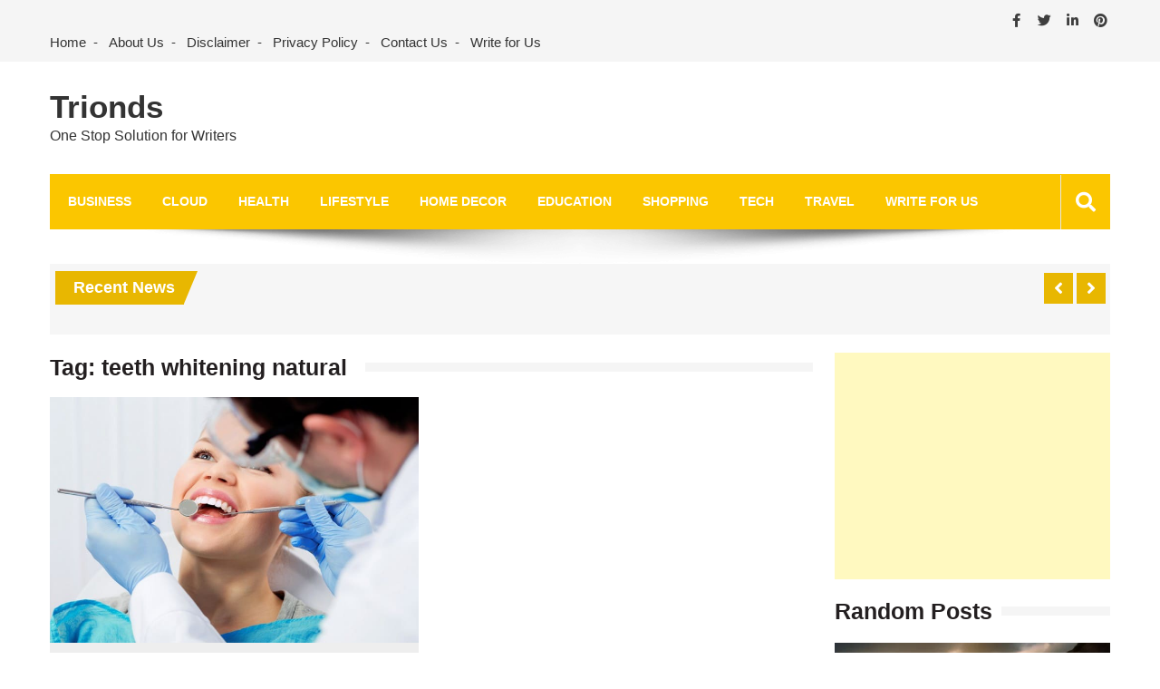

--- FILE ---
content_type: text/html; charset=UTF-8
request_url: https://www.trionds.com/tag/teeth-whitening-natural/
body_size: 14523
content:
<!doctype html>
<html lang="en-US" itemscope="itemscope" itemtype="http://schema.org/WebPage">
<head>
	<meta charset="UTF-8">
	<meta name="viewport" content="width=device-width, initial-scale=1">
	<link rel="profile" href="http://gmpg.org/xfn/11">

	<meta name='robots' content='index, follow, max-image-preview:large, max-snippet:-1, max-video-preview:-1' />

	<!-- This site is optimized with the Yoast SEO plugin v22.6 - https://yoast.com/wordpress/plugins/seo/ -->
	<title>teeth whitening natural Archives - Trionds</title>
	<link rel="canonical" href="https://www.trionds.com/tag/teeth-whitening-natural/" />
	<meta property="og:locale" content="en_US" />
	<meta property="og:type" content="article" />
	<meta property="og:title" content="teeth whitening natural Archives - Trionds" />
	<meta property="og:url" content="https://www.trionds.com/tag/teeth-whitening-natural/" />
	<meta property="og:site_name" content="Trionds" />
	<meta name="twitter:card" content="summary_large_image" />
	<meta name="twitter:site" content="@sharmapk752" />
	<script type="application/ld+json" class="yoast-schema-graph">{"@context":"https://schema.org","@graph":[{"@type":"CollectionPage","@id":"https://www.trionds.com/tag/teeth-whitening-natural/","url":"https://www.trionds.com/tag/teeth-whitening-natural/","name":"teeth whitening natural Archives - Trionds","isPartOf":{"@id":"https://www.trionds.com/#website"},"primaryImageOfPage":{"@id":"https://www.trionds.com/tag/teeth-whitening-natural/#primaryimage"},"image":{"@id":"https://www.trionds.com/tag/teeth-whitening-natural/#primaryimage"},"thumbnailUrl":"https://www.trionds.com/wp-content/uploads/2017/11/denture_clinic-min.jpg","breadcrumb":{"@id":"https://www.trionds.com/tag/teeth-whitening-natural/#breadcrumb"},"inLanguage":"en-US"},{"@type":"ImageObject","inLanguage":"en-US","@id":"https://www.trionds.com/tag/teeth-whitening-natural/#primaryimage","url":"https://www.trionds.com/wp-content/uploads/2017/11/denture_clinic-min.jpg","contentUrl":"https://www.trionds.com/wp-content/uploads/2017/11/denture_clinic-min.jpg","width":750,"height":500,"caption":"denture clinic"},{"@type":"BreadcrumbList","@id":"https://www.trionds.com/tag/teeth-whitening-natural/#breadcrumb","itemListElement":[{"@type":"ListItem","position":1,"name":"Home","item":"https://www.trionds.com/"},{"@type":"ListItem","position":2,"name":"teeth whitening natural"}]},{"@type":"WebSite","@id":"https://www.trionds.com/#website","url":"https://www.trionds.com/","name":"Trionds","description":"One Stop Solution for Writers","publisher":{"@id":"https://www.trionds.com/#organization"},"potentialAction":[{"@type":"SearchAction","target":{"@type":"EntryPoint","urlTemplate":"https://www.trionds.com/?s={search_term_string}"},"query-input":"required name=search_term_string"}],"inLanguage":"en-US"},{"@type":"Organization","@id":"https://www.trionds.com/#organization","name":"Trionds","url":"https://www.trionds.com/","logo":{"@type":"ImageObject","inLanguage":"en-US","@id":"https://www.trionds.com/#/schema/logo/image/","url":"https://www.trionds.com/wp-content/uploads/2019/05/logo.jpg","contentUrl":"https://www.trionds.com/wp-content/uploads/2019/05/logo.jpg","width":240,"height":240,"caption":"Trionds"},"image":{"@id":"https://www.trionds.com/#/schema/logo/image/"},"sameAs":["https://www.facebook.com/Trionds/","https://x.com/sharmapk752"]}]}</script>
	<!-- / Yoast SEO plugin. -->


<link rel='dns-prefetch' href='//static.addtoany.com' />
<link rel='dns-prefetch' href='//fonts.googleapis.com' />
<link rel="alternate" type="application/rss+xml" title="Trionds &raquo; Feed" href="https://www.trionds.com/feed/" />
<link rel="alternate" type="application/rss+xml" title="Trionds &raquo; Comments Feed" href="https://www.trionds.com/comments/feed/" />
<link rel="alternate" type="application/rss+xml" title="Trionds &raquo; teeth whitening natural Tag Feed" href="https://www.trionds.com/tag/teeth-whitening-natural/feed/" />
<script type="text/javascript">
window._wpemojiSettings = {"baseUrl":"https:\/\/s.w.org\/images\/core\/emoji\/14.0.0\/72x72\/","ext":".png","svgUrl":"https:\/\/s.w.org\/images\/core\/emoji\/14.0.0\/svg\/","svgExt":".svg","source":{"concatemoji":"https:\/\/www.trionds.com\/wp-includes\/js\/wp-emoji-release.min.js?ver=6.3.7"}};
/*! This file is auto-generated */
!function(i,n){var o,s,e;function c(e){try{var t={supportTests:e,timestamp:(new Date).valueOf()};sessionStorage.setItem(o,JSON.stringify(t))}catch(e){}}function p(e,t,n){e.clearRect(0,0,e.canvas.width,e.canvas.height),e.fillText(t,0,0);var t=new Uint32Array(e.getImageData(0,0,e.canvas.width,e.canvas.height).data),r=(e.clearRect(0,0,e.canvas.width,e.canvas.height),e.fillText(n,0,0),new Uint32Array(e.getImageData(0,0,e.canvas.width,e.canvas.height).data));return t.every(function(e,t){return e===r[t]})}function u(e,t,n){switch(t){case"flag":return n(e,"\ud83c\udff3\ufe0f\u200d\u26a7\ufe0f","\ud83c\udff3\ufe0f\u200b\u26a7\ufe0f")?!1:!n(e,"\ud83c\uddfa\ud83c\uddf3","\ud83c\uddfa\u200b\ud83c\uddf3")&&!n(e,"\ud83c\udff4\udb40\udc67\udb40\udc62\udb40\udc65\udb40\udc6e\udb40\udc67\udb40\udc7f","\ud83c\udff4\u200b\udb40\udc67\u200b\udb40\udc62\u200b\udb40\udc65\u200b\udb40\udc6e\u200b\udb40\udc67\u200b\udb40\udc7f");case"emoji":return!n(e,"\ud83e\udef1\ud83c\udffb\u200d\ud83e\udef2\ud83c\udfff","\ud83e\udef1\ud83c\udffb\u200b\ud83e\udef2\ud83c\udfff")}return!1}function f(e,t,n){var r="undefined"!=typeof WorkerGlobalScope&&self instanceof WorkerGlobalScope?new OffscreenCanvas(300,150):i.createElement("canvas"),a=r.getContext("2d",{willReadFrequently:!0}),o=(a.textBaseline="top",a.font="600 32px Arial",{});return e.forEach(function(e){o[e]=t(a,e,n)}),o}function t(e){var t=i.createElement("script");t.src=e,t.defer=!0,i.head.appendChild(t)}"undefined"!=typeof Promise&&(o="wpEmojiSettingsSupports",s=["flag","emoji"],n.supports={everything:!0,everythingExceptFlag:!0},e=new Promise(function(e){i.addEventListener("DOMContentLoaded",e,{once:!0})}),new Promise(function(t){var n=function(){try{var e=JSON.parse(sessionStorage.getItem(o));if("object"==typeof e&&"number"==typeof e.timestamp&&(new Date).valueOf()<e.timestamp+604800&&"object"==typeof e.supportTests)return e.supportTests}catch(e){}return null}();if(!n){if("undefined"!=typeof Worker&&"undefined"!=typeof OffscreenCanvas&&"undefined"!=typeof URL&&URL.createObjectURL&&"undefined"!=typeof Blob)try{var e="postMessage("+f.toString()+"("+[JSON.stringify(s),u.toString(),p.toString()].join(",")+"));",r=new Blob([e],{type:"text/javascript"}),a=new Worker(URL.createObjectURL(r),{name:"wpTestEmojiSupports"});return void(a.onmessage=function(e){c(n=e.data),a.terminate(),t(n)})}catch(e){}c(n=f(s,u,p))}t(n)}).then(function(e){for(var t in e)n.supports[t]=e[t],n.supports.everything=n.supports.everything&&n.supports[t],"flag"!==t&&(n.supports.everythingExceptFlag=n.supports.everythingExceptFlag&&n.supports[t]);n.supports.everythingExceptFlag=n.supports.everythingExceptFlag&&!n.supports.flag,n.DOMReady=!1,n.readyCallback=function(){n.DOMReady=!0}}).then(function(){return e}).then(function(){var e;n.supports.everything||(n.readyCallback(),(e=n.source||{}).concatemoji?t(e.concatemoji):e.wpemoji&&e.twemoji&&(t(e.twemoji),t(e.wpemoji)))}))}((window,document),window._wpemojiSettings);
</script>
<style type="text/css">
img.wp-smiley,
img.emoji {
	display: inline !important;
	border: none !important;
	box-shadow: none !important;
	height: 1em !important;
	width: 1em !important;
	margin: 0 0.07em !important;
	vertical-align: -0.1em !important;
	background: none !important;
	padding: 0 !important;
}
</style>
	
<link rel='stylesheet' id='wp-block-library-css' href='https://www.trionds.com/wp-includes/css/dist/block-library/style.min.css?ver=6.3.7' type='text/css' media='all' />
<style id='classic-theme-styles-inline-css' type='text/css'>
/*! This file is auto-generated */
.wp-block-button__link{color:#fff;background-color:#32373c;border-radius:9999px;box-shadow:none;text-decoration:none;padding:calc(.667em + 2px) calc(1.333em + 2px);font-size:1.125em}.wp-block-file__button{background:#32373c;color:#fff;text-decoration:none}
</style>
<style id='global-styles-inline-css' type='text/css'>
body{--wp--preset--color--black: #000000;--wp--preset--color--cyan-bluish-gray: #abb8c3;--wp--preset--color--white: #ffffff;--wp--preset--color--pale-pink: #f78da7;--wp--preset--color--vivid-red: #cf2e2e;--wp--preset--color--luminous-vivid-orange: #ff6900;--wp--preset--color--luminous-vivid-amber: #fcb900;--wp--preset--color--light-green-cyan: #7bdcb5;--wp--preset--color--vivid-green-cyan: #00d084;--wp--preset--color--pale-cyan-blue: #8ed1fc;--wp--preset--color--vivid-cyan-blue: #0693e3;--wp--preset--color--vivid-purple: #9b51e0;--wp--preset--gradient--vivid-cyan-blue-to-vivid-purple: linear-gradient(135deg,rgba(6,147,227,1) 0%,rgb(155,81,224) 100%);--wp--preset--gradient--light-green-cyan-to-vivid-green-cyan: linear-gradient(135deg,rgb(122,220,180) 0%,rgb(0,208,130) 100%);--wp--preset--gradient--luminous-vivid-amber-to-luminous-vivid-orange: linear-gradient(135deg,rgba(252,185,0,1) 0%,rgba(255,105,0,1) 100%);--wp--preset--gradient--luminous-vivid-orange-to-vivid-red: linear-gradient(135deg,rgba(255,105,0,1) 0%,rgb(207,46,46) 100%);--wp--preset--gradient--very-light-gray-to-cyan-bluish-gray: linear-gradient(135deg,rgb(238,238,238) 0%,rgb(169,184,195) 100%);--wp--preset--gradient--cool-to-warm-spectrum: linear-gradient(135deg,rgb(74,234,220) 0%,rgb(151,120,209) 20%,rgb(207,42,186) 40%,rgb(238,44,130) 60%,rgb(251,105,98) 80%,rgb(254,248,76) 100%);--wp--preset--gradient--blush-light-purple: linear-gradient(135deg,rgb(255,206,236) 0%,rgb(152,150,240) 100%);--wp--preset--gradient--blush-bordeaux: linear-gradient(135deg,rgb(254,205,165) 0%,rgb(254,45,45) 50%,rgb(107,0,62) 100%);--wp--preset--gradient--luminous-dusk: linear-gradient(135deg,rgb(255,203,112) 0%,rgb(199,81,192) 50%,rgb(65,88,208) 100%);--wp--preset--gradient--pale-ocean: linear-gradient(135deg,rgb(255,245,203) 0%,rgb(182,227,212) 50%,rgb(51,167,181) 100%);--wp--preset--gradient--electric-grass: linear-gradient(135deg,rgb(202,248,128) 0%,rgb(113,206,126) 100%);--wp--preset--gradient--midnight: linear-gradient(135deg,rgb(2,3,129) 0%,rgb(40,116,252) 100%);--wp--preset--font-size--small: 13px;--wp--preset--font-size--medium: 20px;--wp--preset--font-size--large: 36px;--wp--preset--font-size--x-large: 42px;--wp--preset--spacing--20: 0.44rem;--wp--preset--spacing--30: 0.67rem;--wp--preset--spacing--40: 1rem;--wp--preset--spacing--50: 1.5rem;--wp--preset--spacing--60: 2.25rem;--wp--preset--spacing--70: 3.38rem;--wp--preset--spacing--80: 5.06rem;--wp--preset--shadow--natural: 6px 6px 9px rgba(0, 0, 0, 0.2);--wp--preset--shadow--deep: 12px 12px 50px rgba(0, 0, 0, 0.4);--wp--preset--shadow--sharp: 6px 6px 0px rgba(0, 0, 0, 0.2);--wp--preset--shadow--outlined: 6px 6px 0px -3px rgba(255, 255, 255, 1), 6px 6px rgba(0, 0, 0, 1);--wp--preset--shadow--crisp: 6px 6px 0px rgba(0, 0, 0, 1);}:where(.is-layout-flex){gap: 0.5em;}:where(.is-layout-grid){gap: 0.5em;}body .is-layout-flow > .alignleft{float: left;margin-inline-start: 0;margin-inline-end: 2em;}body .is-layout-flow > .alignright{float: right;margin-inline-start: 2em;margin-inline-end: 0;}body .is-layout-flow > .aligncenter{margin-left: auto !important;margin-right: auto !important;}body .is-layout-constrained > .alignleft{float: left;margin-inline-start: 0;margin-inline-end: 2em;}body .is-layout-constrained > .alignright{float: right;margin-inline-start: 2em;margin-inline-end: 0;}body .is-layout-constrained > .aligncenter{margin-left: auto !important;margin-right: auto !important;}body .is-layout-constrained > :where(:not(.alignleft):not(.alignright):not(.alignfull)){max-width: var(--wp--style--global--content-size);margin-left: auto !important;margin-right: auto !important;}body .is-layout-constrained > .alignwide{max-width: var(--wp--style--global--wide-size);}body .is-layout-flex{display: flex;}body .is-layout-flex{flex-wrap: wrap;align-items: center;}body .is-layout-flex > *{margin: 0;}body .is-layout-grid{display: grid;}body .is-layout-grid > *{margin: 0;}:where(.wp-block-columns.is-layout-flex){gap: 2em;}:where(.wp-block-columns.is-layout-grid){gap: 2em;}:where(.wp-block-post-template.is-layout-flex){gap: 1.25em;}:where(.wp-block-post-template.is-layout-grid){gap: 1.25em;}.has-black-color{color: var(--wp--preset--color--black) !important;}.has-cyan-bluish-gray-color{color: var(--wp--preset--color--cyan-bluish-gray) !important;}.has-white-color{color: var(--wp--preset--color--white) !important;}.has-pale-pink-color{color: var(--wp--preset--color--pale-pink) !important;}.has-vivid-red-color{color: var(--wp--preset--color--vivid-red) !important;}.has-luminous-vivid-orange-color{color: var(--wp--preset--color--luminous-vivid-orange) !important;}.has-luminous-vivid-amber-color{color: var(--wp--preset--color--luminous-vivid-amber) !important;}.has-light-green-cyan-color{color: var(--wp--preset--color--light-green-cyan) !important;}.has-vivid-green-cyan-color{color: var(--wp--preset--color--vivid-green-cyan) !important;}.has-pale-cyan-blue-color{color: var(--wp--preset--color--pale-cyan-blue) !important;}.has-vivid-cyan-blue-color{color: var(--wp--preset--color--vivid-cyan-blue) !important;}.has-vivid-purple-color{color: var(--wp--preset--color--vivid-purple) !important;}.has-black-background-color{background-color: var(--wp--preset--color--black) !important;}.has-cyan-bluish-gray-background-color{background-color: var(--wp--preset--color--cyan-bluish-gray) !important;}.has-white-background-color{background-color: var(--wp--preset--color--white) !important;}.has-pale-pink-background-color{background-color: var(--wp--preset--color--pale-pink) !important;}.has-vivid-red-background-color{background-color: var(--wp--preset--color--vivid-red) !important;}.has-luminous-vivid-orange-background-color{background-color: var(--wp--preset--color--luminous-vivid-orange) !important;}.has-luminous-vivid-amber-background-color{background-color: var(--wp--preset--color--luminous-vivid-amber) !important;}.has-light-green-cyan-background-color{background-color: var(--wp--preset--color--light-green-cyan) !important;}.has-vivid-green-cyan-background-color{background-color: var(--wp--preset--color--vivid-green-cyan) !important;}.has-pale-cyan-blue-background-color{background-color: var(--wp--preset--color--pale-cyan-blue) !important;}.has-vivid-cyan-blue-background-color{background-color: var(--wp--preset--color--vivid-cyan-blue) !important;}.has-vivid-purple-background-color{background-color: var(--wp--preset--color--vivid-purple) !important;}.has-black-border-color{border-color: var(--wp--preset--color--black) !important;}.has-cyan-bluish-gray-border-color{border-color: var(--wp--preset--color--cyan-bluish-gray) !important;}.has-white-border-color{border-color: var(--wp--preset--color--white) !important;}.has-pale-pink-border-color{border-color: var(--wp--preset--color--pale-pink) !important;}.has-vivid-red-border-color{border-color: var(--wp--preset--color--vivid-red) !important;}.has-luminous-vivid-orange-border-color{border-color: var(--wp--preset--color--luminous-vivid-orange) !important;}.has-luminous-vivid-amber-border-color{border-color: var(--wp--preset--color--luminous-vivid-amber) !important;}.has-light-green-cyan-border-color{border-color: var(--wp--preset--color--light-green-cyan) !important;}.has-vivid-green-cyan-border-color{border-color: var(--wp--preset--color--vivid-green-cyan) !important;}.has-pale-cyan-blue-border-color{border-color: var(--wp--preset--color--pale-cyan-blue) !important;}.has-vivid-cyan-blue-border-color{border-color: var(--wp--preset--color--vivid-cyan-blue) !important;}.has-vivid-purple-border-color{border-color: var(--wp--preset--color--vivid-purple) !important;}.has-vivid-cyan-blue-to-vivid-purple-gradient-background{background: var(--wp--preset--gradient--vivid-cyan-blue-to-vivid-purple) !important;}.has-light-green-cyan-to-vivid-green-cyan-gradient-background{background: var(--wp--preset--gradient--light-green-cyan-to-vivid-green-cyan) !important;}.has-luminous-vivid-amber-to-luminous-vivid-orange-gradient-background{background: var(--wp--preset--gradient--luminous-vivid-amber-to-luminous-vivid-orange) !important;}.has-luminous-vivid-orange-to-vivid-red-gradient-background{background: var(--wp--preset--gradient--luminous-vivid-orange-to-vivid-red) !important;}.has-very-light-gray-to-cyan-bluish-gray-gradient-background{background: var(--wp--preset--gradient--very-light-gray-to-cyan-bluish-gray) !important;}.has-cool-to-warm-spectrum-gradient-background{background: var(--wp--preset--gradient--cool-to-warm-spectrum) !important;}.has-blush-light-purple-gradient-background{background: var(--wp--preset--gradient--blush-light-purple) !important;}.has-blush-bordeaux-gradient-background{background: var(--wp--preset--gradient--blush-bordeaux) !important;}.has-luminous-dusk-gradient-background{background: var(--wp--preset--gradient--luminous-dusk) !important;}.has-pale-ocean-gradient-background{background: var(--wp--preset--gradient--pale-ocean) !important;}.has-electric-grass-gradient-background{background: var(--wp--preset--gradient--electric-grass) !important;}.has-midnight-gradient-background{background: var(--wp--preset--gradient--midnight) !important;}.has-small-font-size{font-size: var(--wp--preset--font-size--small) !important;}.has-medium-font-size{font-size: var(--wp--preset--font-size--medium) !important;}.has-large-font-size{font-size: var(--wp--preset--font-size--large) !important;}.has-x-large-font-size{font-size: var(--wp--preset--font-size--x-large) !important;}
.wp-block-navigation a:where(:not(.wp-element-button)){color: inherit;}
:where(.wp-block-post-template.is-layout-flex){gap: 1.25em;}:where(.wp-block-post-template.is-layout-grid){gap: 1.25em;}
:where(.wp-block-columns.is-layout-flex){gap: 2em;}:where(.wp-block-columns.is-layout-grid){gap: 2em;}
.wp-block-pullquote{font-size: 1.5em;line-height: 1.6;}
</style>
<link rel='stylesheet' id='contact-form-7-css' href='https://www.trionds.com/wp-content/plugins/contact-form-7/includes/css/styles.css?ver=5.9.8' type='text/css' media='all' />
<link rel='stylesheet' id='math-captcha-frontend-css' href='https://www.trionds.com/wp-content/plugins/wp-math-captcha/css/frontend.css?ver=6.3.7' type='text/css' media='all' />
<link rel='stylesheet' id='ez-toc-css' href='https://www.trionds.com/wp-content/plugins/easy-table-of-contents/assets/css/screen.min.css?ver=2.0.80' type='text/css' media='all' />
<style id='ez-toc-inline-css' type='text/css'>
div#ez-toc-container .ez-toc-title {font-size: 120%;}div#ez-toc-container .ez-toc-title {font-weight: 500;}div#ez-toc-container ul li , div#ez-toc-container ul li a {font-size: 95%;}div#ez-toc-container ul li , div#ez-toc-container ul li a {font-weight: 500;}div#ez-toc-container nav ul ul li {font-size: 90%;}.ez-toc-box-title {font-weight: bold; margin-bottom: 10px; text-align: center; text-transform: uppercase; letter-spacing: 1px; color: #666; padding-bottom: 5px;position:absolute;top:-4%;left:5%;background-color: inherit;transition: top 0.3s ease;}.ez-toc-box-title.toc-closed {top:-25%;}
.ez-toc-container-direction {direction: ltr;}.ez-toc-counter ul{counter-reset: item ;}.ez-toc-counter nav ul li a::before {content: counters(item, '.', decimal) '. ';display: inline-block;counter-increment: item;flex-grow: 0;flex-shrink: 0;margin-right: .2em; float: left; }.ez-toc-widget-direction {direction: ltr;}.ez-toc-widget-container ul{counter-reset: item ;}.ez-toc-widget-container nav ul li a::before {content: counters(item, '.', decimal) '. ';display: inline-block;counter-increment: item;flex-grow: 0;flex-shrink: 0;margin-right: .2em; float: left; }
</style>
<link rel='stylesheet' id='fontawesome-css' href='https://www.trionds.com/wp-content/themes/editorialmag/assets/library/fontawesome/css/all.min.css?ver=6.3.7' type='text/css' media='all' />
<link rel='stylesheet' id='lightslider-css' href='https://www.trionds.com/wp-content/themes/editorialmag/assets/library/lightslider/css/lightslider.min.css?ver=6.3.7' type='text/css' media='all' />
<link rel='stylesheet' id='editorialmag-style-css' href='https://www.trionds.com/wp-content/themes/editorialmag/style.css?ver=6.3.7' type='text/css' media='all' />
<link rel='stylesheet' id='editorialmag-responsive-css' href='https://www.trionds.com/wp-content/themes/editorialmag/assets/css/responsive.css?ver=6.3.7' type='text/css' media='all' />
<link rel='stylesheet' id='editorialmag-fonts-css' href='https://fonts.googleapis.com/css?family=Signika+Negative%3A300%2C400%2C600%2C700%7COpen+Sans%3A400%2C300%2C300italic%2C400italic%2C600%2C600italic%2C700%2C700italic%7CRoboto%2BCondensed%3A300%2C400%2C700%2C700i%26display%3Dswap&#038;subset=latin%2Clatin-ext&#038;ver=1.2.1' type='text/css' media='all' />
<link rel='stylesheet' id='addtoany-css' href='https://www.trionds.com/wp-content/plugins/add-to-any/addtoany.min.css?ver=1.16' type='text/css' media='all' />
<script id="addtoany-core-js-before" type="text/javascript">
window.a2a_config=window.a2a_config||{};a2a_config.callbacks=[];a2a_config.overlays=[];a2a_config.templates={};
</script>
<script type='text/javascript' defer src='https://static.addtoany.com/menu/page.js' id='addtoany-core-js'></script>
<script type='text/javascript' src='https://www.trionds.com/wp-includes/js/jquery/jquery.min.js?ver=3.7.0' id='jquery-core-js'></script>
<script type='text/javascript' src='https://www.trionds.com/wp-includes/js/jquery/jquery-migrate.min.js?ver=3.4.1' id='jquery-migrate-js'></script>
<script type='text/javascript' defer src='https://www.trionds.com/wp-content/plugins/add-to-any/addtoany.min.js?ver=1.1' id='addtoany-jquery-js'></script>
<script type='text/javascript' src='https://www.trionds.com/wp-content/plugins/open-in-new-window-plugin/open_in_new_window_yes.js' id='oinw_vars-js'></script>
<script type='text/javascript' src='https://www.trionds.com/wp-content/plugins/open-in-new-window-plugin/open_in_new_window.js' id='oinw_methods-js'></script>
<!--[if lt IE 9]>
<script type='text/javascript' src='https://www.trionds.com/wp-content/themes/editorialmag/assets/library/html5shiv/html5shiv.min.js?ver=1.2.1' id='html5-js'></script>
<![endif]-->
<!--[if lt IE 9]>
<script type='text/javascript' src='https://www.trionds.com/wp-content/themes/editorialmag/assets/library/respond/respond.min.js?ver=1.2.1' id='respond-js'></script>
<![endif]-->
<link rel="https://api.w.org/" href="https://www.trionds.com/wp-json/" /><link rel="alternate" type="application/json" href="https://www.trionds.com/wp-json/wp/v2/tags/410" /><link rel="EditURI" type="application/rsd+xml" title="RSD" href="https://www.trionds.com/xmlrpc.php?rsd" />
<meta name="generator" content="WordPress 6.3.7" />
<link rel="icon" href="https://www.trionds.com/wp-content/uploads/2018/12/cropped-Trionds-min-32x32.jpg" sizes="32x32" />
<link rel="icon" href="https://www.trionds.com/wp-content/uploads/2018/12/cropped-Trionds-min-192x192.jpg" sizes="192x192" />
<link rel="apple-touch-icon" href="https://www.trionds.com/wp-content/uploads/2018/12/cropped-Trionds-min-180x180.jpg" />
<meta name="msapplication-TileImage" content="https://www.trionds.com/wp-content/uploads/2018/12/cropped-Trionds-min-270x270.jpg" />
	
	<!-- Google Tag Manager -->
<script>(function(w,d,s,l,i){w[l]=w[l]||[];w[l].push({'gtm.start':
new Date().getTime(),event:'gtm.js'});var f=d.getElementsByTagName(s)[0],
j=d.createElement(s),dl=l!='dataLayer'?'&l='+l:'';j.async=true;j.src=
'https://www.googletagmanager.com/gtm.js?id='+i+dl;f.parentNode.insertBefore(j,f);
})(window,document,'script','dataLayer','GTM-KKC47SD');</script>
<!-- End Google Tag Manager -->
	<!-- Google tag (gtag.js) -->
<script async src="https://www.googletagmanager.com/gtag/js?id=G-DW280JWP6G"></script>
<script>
  window.dataLayer = window.dataLayer || [];
  function gtag(){dataLayer.push(arguments);}
  gtag('js', new Date());

  gtag('config', 'G-DW280JWP6G');
</script>

</head>

<body class="archive tag tag-teeth-whitening-natural tag-410 hfeed">
	<!-- Google Tag Manager (noscript) -->
<noscript><iframe src="https://www.googletagmanager.com/ns.html?id=GTM-KKC47SD"
height="0" width="0" style="display:none;visibility:hidden"></iframe></noscript>
<!-- End Google Tag Manager (noscript) -->
<div id="page" class="site">
	<a class="skip-link screen-reader-text" href="#content">Skip to content</a>

	<header id="masthead" class="site-header headertwo" itemscope="itemscope" itemtype="http://schema.org/WPHeader">
	<div class="sticky-menu">
		<div class="sparkle-wrapper">
			<nav class="main-navigation">
				<div class="toggle-button">
					<span class="toggle-bar1"></span>
					<span class="toggle-bar2"></span>
					<span class="toggle-bar3"></span>
				</div>
				<div class="nav-menu">
					<div class="menu-top-menu-container"><ul id="primary-menu" class="menu"><li id="menu-item-67" class="menu-item menu-item-type-taxonomy menu-item-object-category menu-item-has-children menu-item-67"><a href="https://www.trionds.com/category/business/">Business</a>
<ul class="sub-menu">
	<li id="menu-item-813" class="menu-item menu-item-type-taxonomy menu-item-object-category menu-item-813"><a href="https://www.trionds.com/category/business/automobiles/">Automobiles</a></li>
	<li id="menu-item-2516" class="menu-item menu-item-type-taxonomy menu-item-object-category menu-item-2516"><a href="https://www.trionds.com/category/business/branding/">Branding</a></li>
	<li id="menu-item-69" class="menu-item menu-item-type-taxonomy menu-item-object-category menu-item-69"><a href="https://www.trionds.com/category/business/finance/">Finance</a></li>
	<li id="menu-item-2517" class="menu-item menu-item-type-taxonomy menu-item-object-category menu-item-2517"><a href="https://www.trionds.com/category/business/marketing/">Marketing</a></li>
	<li id="menu-item-2518" class="menu-item menu-item-type-taxonomy menu-item-object-category menu-item-2518"><a href="https://www.trionds.com/category/business/startups/">Startups</a></li>
</ul>
</li>
<li id="menu-item-1345" class="menu-item menu-item-type-taxonomy menu-item-object-category menu-item-1345"><a href="https://www.trionds.com/category/cloud-computing/">Cloud</a></li>
<li id="menu-item-18" class="menu-item menu-item-type-taxonomy menu-item-object-category menu-item-has-children menu-item-18"><a href="https://www.trionds.com/category/health/">Health</a>
<ul class="sub-menu">
	<li id="menu-item-131" class="menu-item menu-item-type-taxonomy menu-item-object-category menu-item-131"><a href="https://www.trionds.com/category/health/beauty-tips/">Beauty Tips</a></li>
	<li id="menu-item-2522" class="menu-item menu-item-type-taxonomy menu-item-object-category menu-item-2522"><a href="https://www.trionds.com/category/health/cancer/">Cancer</a></li>
	<li id="menu-item-2523" class="menu-item menu-item-type-taxonomy menu-item-object-category menu-item-2523"><a href="https://www.trionds.com/category/health/during-pregnancy/">During Pregnancy</a></li>
	<li id="menu-item-2524" class="menu-item menu-item-type-taxonomy menu-item-object-category menu-item-2524"><a href="https://www.trionds.com/category/health/ivf/">IVF</a></li>
	<li id="menu-item-130" class="menu-item menu-item-type-taxonomy menu-item-object-category menu-item-130"><a href="https://www.trionds.com/category/health/weight-loss/">Weight Loss</a></li>
	<li id="menu-item-2525" class="menu-item menu-item-type-taxonomy menu-item-object-category menu-item-2525"><a href="https://www.trionds.com/category/health/yoga/">Yoga</a></li>
</ul>
</li>
<li id="menu-item-20" class="menu-item menu-item-type-taxonomy menu-item-object-category menu-item-has-children menu-item-20"><a href="https://www.trionds.com/category/lifestyle/">LifeStyle</a>
<ul class="sub-menu">
	<li id="menu-item-178" class="menu-item menu-item-type-taxonomy menu-item-object-category menu-item-178"><a href="https://www.trionds.com/category/lifestyle/clothes/">Clothes</a></li>
	<li id="menu-item-240" class="menu-item menu-item-type-taxonomy menu-item-object-category menu-item-240"><a href="https://www.trionds.com/category/lifestyle/fashion/">Fashion</a></li>
	<li id="menu-item-135" class="menu-item menu-item-type-taxonomy menu-item-object-category menu-item-135"><a href="https://www.trionds.com/category/lifestyle/food/">Food &amp; Beverage</a></li>
	<li id="menu-item-230" class="menu-item menu-item-type-taxonomy menu-item-object-category menu-item-230"><a href="https://www.trionds.com/category/games/">Games</a></li>
	<li id="menu-item-2530" class="menu-item menu-item-type-taxonomy menu-item-object-category menu-item-2530"><a href="https://www.trionds.com/category/lifestyle/jobs/">Jobs</a></li>
	<li id="menu-item-21" class="menu-item menu-item-type-taxonomy menu-item-object-category menu-item-21"><a href="https://www.trionds.com/category/pets/">Pets</a></li>
	<li id="menu-item-2569" class="menu-item menu-item-type-taxonomy menu-item-object-category menu-item-2569"><a href="https://www.trionds.com/category/real-estate/">Real Estate</a></li>
</ul>
</li>
<li id="menu-item-365" class="menu-item menu-item-type-taxonomy menu-item-object-category menu-item-365"><a href="https://www.trionds.com/category/home-decor/">Home Decor</a></li>
<li id="menu-item-19902" class="menu-item menu-item-type-taxonomy menu-item-object-category menu-item-19902"><a href="https://www.trionds.com/category/education/">Education</a></li>
<li id="menu-item-68" class="menu-item menu-item-type-taxonomy menu-item-object-category menu-item-has-children menu-item-68"><a href="https://www.trionds.com/category/shopping/">Shopping</a>
<ul class="sub-menu">
	<li id="menu-item-2528" class="menu-item menu-item-type-taxonomy menu-item-object-category menu-item-2528"><a href="https://www.trionds.com/category/lifestyle/clothes/">Clothes</a></li>
	<li id="menu-item-2529" class="menu-item menu-item-type-taxonomy menu-item-object-category menu-item-2529"><a href="https://www.trionds.com/category/lifestyle/gifts/">Gifts</a></li>
</ul>
</li>
<li id="menu-item-22" class="menu-item menu-item-type-taxonomy menu-item-object-category menu-item-has-children menu-item-22"><a href="https://www.trionds.com/category/tech/">Tech</a>
<ul class="sub-menu">
	<li id="menu-item-2532" class="menu-item menu-item-type-taxonomy menu-item-object-category menu-item-2532"><a href="https://www.trionds.com/category/tech/android/">Android</a></li>
	<li id="menu-item-2533" class="menu-item menu-item-type-taxonomy menu-item-object-category menu-item-2533"><a href="https://www.trionds.com/category/tech/ipad/">iPad</a></li>
	<li id="menu-item-2534" class="menu-item menu-item-type-taxonomy menu-item-object-category menu-item-2534"><a href="https://www.trionds.com/category/tech/mobile-apps/">Mobile Apps</a></li>
	<li id="menu-item-2535" class="menu-item menu-item-type-taxonomy menu-item-object-category menu-item-2535"><a href="https://www.trionds.com/category/tech/smartphones/">Smartphones</a></li>
	<li id="menu-item-2536" class="menu-item menu-item-type-taxonomy menu-item-object-category menu-item-2536"><a href="https://www.trionds.com/category/tech/software/">Software</a></li>
</ul>
</li>
<li id="menu-item-23" class="menu-item menu-item-type-taxonomy menu-item-object-category menu-item-23"><a href="https://www.trionds.com/category/travel/">Travel</a></li>
<li id="menu-item-42" class="menu-item menu-item-type-post_type menu-item-object-page menu-item-42"><a href="https://www.trionds.com/write-for-us/">Write for Us</a></li>
</ul></div>				</div>
			</nav>
		</div>
	</div><!-- STICKY MENU -->

		<div class="top-header">
		<div class="sparkle-wrapper">
			<div class="top-nav">
				<div class="date-time"></div>
				<div class="menu-top-header-menu-container"><ul id="top-menu" class="menu"><li id="menu-item-9966" class="menu-item menu-item-type-post_type menu-item-object-page menu-item-home menu-item-9966"><a href="https://www.trionds.com/">Home</a></li>
<li id="menu-item-3645" class="menu-item menu-item-type-post_type menu-item-object-page menu-item-3645"><a href="https://www.trionds.com/about-us/">About Us</a></li>
<li id="menu-item-3644" class="menu-item menu-item-type-post_type menu-item-object-page menu-item-3644"><a href="https://www.trionds.com/disclaimer/">Disclaimer</a></li>
<li id="menu-item-3643" class="menu-item menu-item-type-post_type menu-item-object-page menu-item-3643"><a href="https://www.trionds.com/privacy-policy/">Privacy Policy</a></li>
<li id="menu-item-3646" class="menu-item menu-item-type-post_type menu-item-object-page menu-item-3646"><a href="https://www.trionds.com/contact-us/">Contact Us</a></li>
<li id="menu-item-3647" class="menu-item menu-item-type-post_type menu-item-object-page menu-item-3647"><a href="https://www.trionds.com/write-for-us/">Write for Us</a></li>
</ul></div>			</div>
			<div class="top-right">
				<div class="temprature">
																<a href="https://www.facebook.com/Trionds/" target="_blank">
							<i class="icofont fab fa-facebook-f"></i>
						</a>
											<a href="https://www.twitter.com/Trionds_" target="_blank">
							<i class="icofont fab fa-twitter"></i>
						</a>
						
						<a href="https://www.linkedin.com/company/trionds" target="_blank">
							<i class="icofont fab fa-linkedin-in"></i>
						</a>
						
						<a href="https://www.pinterest.com/sharmapk752" target="_blank">
							<i class="icofont fab fa-pinterest"></i>
						</a>
									</div>
			</div>
		</div>
	</div> <!-- TOP HEADER -->
	
	<div class="bottom-header">
		<div class="sparkle-wrapper">
			<div class="site-logo site-branding">
								<h1 class="site-title">
					<a href="https://www.trionds.com/" rel="home">
						Trionds					</a>
				</h1>
										<p class="site-description">
							One Stop Solution for Writers						</p>
									
			</div> <!-- .site-branding -->

			<div class="header-ad-section">
							</div>
		</div>
	</div> <!-- BOTTOM HEADER -->

	<div class="nav-wrap nav-left-align">
		<div class="sparkle-wrapper">
			<nav class="main-navigation">
				<div class="toggle-button">
					<span class="toggle-bar1"></span>
					<span class="toggle-bar2"></span>
					<span class="toggle-bar3"></span>
				</div>
				<div class="nav-menu">
					<div class="menu-top-menu-container"><ul id="primary-menu" class="menu"><li class="menu-item menu-item-type-taxonomy menu-item-object-category menu-item-has-children menu-item-67"><a href="https://www.trionds.com/category/business/">Business</a>
<ul class="sub-menu">
	<li class="menu-item menu-item-type-taxonomy menu-item-object-category menu-item-813"><a href="https://www.trionds.com/category/business/automobiles/">Automobiles</a></li>
	<li class="menu-item menu-item-type-taxonomy menu-item-object-category menu-item-2516"><a href="https://www.trionds.com/category/business/branding/">Branding</a></li>
	<li class="menu-item menu-item-type-taxonomy menu-item-object-category menu-item-69"><a href="https://www.trionds.com/category/business/finance/">Finance</a></li>
	<li class="menu-item menu-item-type-taxonomy menu-item-object-category menu-item-2517"><a href="https://www.trionds.com/category/business/marketing/">Marketing</a></li>
	<li class="menu-item menu-item-type-taxonomy menu-item-object-category menu-item-2518"><a href="https://www.trionds.com/category/business/startups/">Startups</a></li>
</ul>
</li>
<li class="menu-item menu-item-type-taxonomy menu-item-object-category menu-item-1345"><a href="https://www.trionds.com/category/cloud-computing/">Cloud</a></li>
<li class="menu-item menu-item-type-taxonomy menu-item-object-category menu-item-has-children menu-item-18"><a href="https://www.trionds.com/category/health/">Health</a>
<ul class="sub-menu">
	<li class="menu-item menu-item-type-taxonomy menu-item-object-category menu-item-131"><a href="https://www.trionds.com/category/health/beauty-tips/">Beauty Tips</a></li>
	<li class="menu-item menu-item-type-taxonomy menu-item-object-category menu-item-2522"><a href="https://www.trionds.com/category/health/cancer/">Cancer</a></li>
	<li class="menu-item menu-item-type-taxonomy menu-item-object-category menu-item-2523"><a href="https://www.trionds.com/category/health/during-pregnancy/">During Pregnancy</a></li>
	<li class="menu-item menu-item-type-taxonomy menu-item-object-category menu-item-2524"><a href="https://www.trionds.com/category/health/ivf/">IVF</a></li>
	<li class="menu-item menu-item-type-taxonomy menu-item-object-category menu-item-130"><a href="https://www.trionds.com/category/health/weight-loss/">Weight Loss</a></li>
	<li class="menu-item menu-item-type-taxonomy menu-item-object-category menu-item-2525"><a href="https://www.trionds.com/category/health/yoga/">Yoga</a></li>
</ul>
</li>
<li class="menu-item menu-item-type-taxonomy menu-item-object-category menu-item-has-children menu-item-20"><a href="https://www.trionds.com/category/lifestyle/">LifeStyle</a>
<ul class="sub-menu">
	<li class="menu-item menu-item-type-taxonomy menu-item-object-category menu-item-178"><a href="https://www.trionds.com/category/lifestyle/clothes/">Clothes</a></li>
	<li class="menu-item menu-item-type-taxonomy menu-item-object-category menu-item-240"><a href="https://www.trionds.com/category/lifestyle/fashion/">Fashion</a></li>
	<li class="menu-item menu-item-type-taxonomy menu-item-object-category menu-item-135"><a href="https://www.trionds.com/category/lifestyle/food/">Food &amp; Beverage</a></li>
	<li class="menu-item menu-item-type-taxonomy menu-item-object-category menu-item-230"><a href="https://www.trionds.com/category/games/">Games</a></li>
	<li class="menu-item menu-item-type-taxonomy menu-item-object-category menu-item-2530"><a href="https://www.trionds.com/category/lifestyle/jobs/">Jobs</a></li>
	<li class="menu-item menu-item-type-taxonomy menu-item-object-category menu-item-21"><a href="https://www.trionds.com/category/pets/">Pets</a></li>
	<li class="menu-item menu-item-type-taxonomy menu-item-object-category menu-item-2569"><a href="https://www.trionds.com/category/real-estate/">Real Estate</a></li>
</ul>
</li>
<li class="menu-item menu-item-type-taxonomy menu-item-object-category menu-item-365"><a href="https://www.trionds.com/category/home-decor/">Home Decor</a></li>
<li class="menu-item menu-item-type-taxonomy menu-item-object-category menu-item-19902"><a href="https://www.trionds.com/category/education/">Education</a></li>
<li class="menu-item menu-item-type-taxonomy menu-item-object-category menu-item-has-children menu-item-68"><a href="https://www.trionds.com/category/shopping/">Shopping</a>
<ul class="sub-menu">
	<li class="menu-item menu-item-type-taxonomy menu-item-object-category menu-item-2528"><a href="https://www.trionds.com/category/lifestyle/clothes/">Clothes</a></li>
	<li class="menu-item menu-item-type-taxonomy menu-item-object-category menu-item-2529"><a href="https://www.trionds.com/category/lifestyle/gifts/">Gifts</a></li>
</ul>
</li>
<li class="menu-item menu-item-type-taxonomy menu-item-object-category menu-item-has-children menu-item-22"><a href="https://www.trionds.com/category/tech/">Tech</a>
<ul class="sub-menu">
	<li class="menu-item menu-item-type-taxonomy menu-item-object-category menu-item-2532"><a href="https://www.trionds.com/category/tech/android/">Android</a></li>
	<li class="menu-item menu-item-type-taxonomy menu-item-object-category menu-item-2533"><a href="https://www.trionds.com/category/tech/ipad/">iPad</a></li>
	<li class="menu-item menu-item-type-taxonomy menu-item-object-category menu-item-2534"><a href="https://www.trionds.com/category/tech/mobile-apps/">Mobile Apps</a></li>
	<li class="menu-item menu-item-type-taxonomy menu-item-object-category menu-item-2535"><a href="https://www.trionds.com/category/tech/smartphones/">Smartphones</a></li>
	<li class="menu-item menu-item-type-taxonomy menu-item-object-category menu-item-2536"><a href="https://www.trionds.com/category/tech/software/">Software</a></li>
</ul>
</li>
<li class="menu-item menu-item-type-taxonomy menu-item-object-category menu-item-23"><a href="https://www.trionds.com/category/travel/">Travel</a></li>
<li class="menu-item menu-item-type-post_type menu-item-object-page menu-item-42"><a href="https://www.trionds.com/write-for-us/">Write for Us</a></li>
</ul></div>				</div>
			</nav>

			<div class="nav-icon-wrap">
				<div class="search-wrap">
					<i class="icofont fas fa-search"></i>
					<div class="search-form-wrap">
						<form role="search" method="get" class="search-form" action="https://www.trionds.com/">
				<label>
					<span class="screen-reader-text">Search for:</span>
					<input type="search" class="search-field" placeholder="Search &hellip;" value="" name="s" />
				</label>
				<input type="submit" class="search-submit" value="Search" />
			</form>					</div>
				</div>
			</div>
		</div>
		<img class="nav-shadow" src="https://www.trionds.com/wp-content/themes/editorialmag/assets/images/shadow.png" alt="Shadow">
	</div> <!-- MAIN NAVIGATION -->
</header>
             <div class="news-ticker">
                <div class="sparkle-wrapper">
                    
                    <div class="news-ticker-title">Recent News</div>
                    
                    <ul class="newsTicker news-ticker-wrap cS-hidden">
                        
                            <li><a href="https://www.trionds.com/top-10-most-beautiful-places-in-the-world/">Top 10 Most Beautiful Places in the World</a></li>
                        
                        
                            <li><a href="https://www.trionds.com/10-biggest-ai-trends/">The 10 Biggest AI Trends of 2025 Everyone Must Be Ready For Today</a></li>
                        
                        
                            <li><a href="https://www.trionds.com/the-importance-of-drivers-ed-in-dmv-permit-test-success/">The Importance of Driver&#8217;s Ed in DMV Permit Test Success</a></li>
                        
                        
                            <li><a href="https://www.trionds.com/same-day-delivery-in-the-on-demand-economy/">Same-Day Delivery in the On-Demand Economy</a></li>
                        
                        
                            <li><a href="https://www.trionds.com/last-minute-tips-for-acing-jee-mains/">Last-Minute Tips for Acing JEE Mains: Dos and Don&#8217;ts</a></li>
                        
                        
                            <li><a href="https://www.trionds.com/how-to-get-a-better-night-sleep/">How to Get a Better Night Sleep</a></li>
                        
                        
                            <li><a href="https://www.trionds.com/how-to-invest-in-gold-for-newbies/">How to Invest in Gold for Newbies</a></li>
                        
                        
                            <li><a href="https://www.trionds.com/how-to-effectively-optimize-content-for-google-discover/">How to Effectively Optimize Content for Google Discover</a></li>
                        
                        
                            <li><a href="https://www.trionds.com/how-to-prepare-for-interview/">How to Prepare for Your Interview</a></li>
                        
                        
                            <li><a href="https://www.trionds.com/why-wear-a-sports-bra-for-running/">Why Wear a Sports Bra for Running?</a></li>
                        
                                             </ul>

                     <div class="lSAction">
                         <div class="lSPrev"></div>
                         <div class="lSNext"></div>
                     </div>
                </div>
            </div><!-- NEWS TICKER -->

        	

	<div id="content" class="site-content">

	<div class="home-right-side">
		<div class="sparkle-wrapper">
			<div id="primary" class="home-main-content content-area">
				<main id="main" class="site-main">
					
						<header class="page-header">
							<h1 class="page-title"><span>Tag: <span>teeth whitening natural</span></span></h1>						</header><!-- .page-header -->

						<div class="archive-grid-wrap clearfix">
							<article id="post-802" class="equalheight archive-image post-802 post type-post status-publish format-standard has-post-thumbnail hentry category-health tag-denture-clinic tag-teeth-whitening-dentist tag-teeth-whitening-home-remedy tag-teeth-whitening-natural tag-teeth-whitening-procedure">
		    <figure>
	        <a href="https://www.trionds.com/bring-sparkle-lost-smile-dentures/"><img src="https://www.trionds.com/wp-content/uploads/2017/11/denture_clinic-min.jpg" alt="Bring A Sparkle To Your Lost Smile With Dentures"></a>
	    </figure>
		<div class="news-content-wrap">

		<div class="colorful-cat"><a href="https://www.trionds.com/category/health/"  rel="category tag">Health</a>&nbsp;</div>
		<h3 class="news-title">
			<a href="https://www.trionds.com/bring-sparkle-lost-smile-dentures/">Bring A Sparkle To Your Lost Smile With Dentures</a>
		</h3>

		<span class="posted-on"><a href="https://www.trionds.com/bring-sparkle-lost-smile-dentures/" rel="bookmark">November 10, 2017</a></span><span class="byline"> by <span class="author vcard"><a class="url fn n" href="https://www.trionds.com/author/admin/">Admin</a></span></span>
		<div class="news-block-content">
			<div class="addtoany_share_save_container addtoany_content addtoany_content_top"><div class="a2a_kit a2a_kit_size_32 addtoany_list" data-a2a-url="https://www.trionds.com/bring-sparkle-lost-smile-dentures/" data-a2a-title="Bring A Sparkle To Your Lost Smile With Dentures"><a class="a2a_button_facebook" href="https://www.addtoany.com/add_to/facebook?linkurl=https%3A%2F%2Fwww.trionds.com%2Fbring-sparkle-lost-smile-dentures%2F&amp;linkname=Bring%20A%20Sparkle%20To%20Your%20Lost%20Smile%20With%20Dentures" title="Facebook" rel="nofollow noopener" target="_blank"></a><a class="a2a_button_twitter" href="https://www.addtoany.com/add_to/twitter?linkurl=https%3A%2F%2Fwww.trionds.com%2Fbring-sparkle-lost-smile-dentures%2F&amp;linkname=Bring%20A%20Sparkle%20To%20Your%20Lost%20Smile%20With%20Dentures" title="Twitter" rel="nofollow noopener" target="_blank"></a><a class="a2a_button_email" href="https://www.addtoany.com/add_to/email?linkurl=https%3A%2F%2Fwww.trionds.com%2Fbring-sparkle-lost-smile-dentures%2F&amp;linkname=Bring%20A%20Sparkle%20To%20Your%20Lost%20Smile%20With%20Dentures" title="Email" rel="nofollow noopener" target="_blank"></a><a class="a2a_button_pinterest" href="https://www.addtoany.com/add_to/pinterest?linkurl=https%3A%2F%2Fwww.trionds.com%2Fbring-sparkle-lost-smile-dentures%2F&amp;linkname=Bring%20A%20Sparkle%20To%20Your%20Lost%20Smile%20With%20Dentures" title="Pinterest" rel="nofollow noopener" target="_blank"></a><a class="a2a_button_whatsapp" href="https://www.addtoany.com/add_to/whatsapp?linkurl=https%3A%2F%2Fwww.trionds.com%2Fbring-sparkle-lost-smile-dentures%2F&amp;linkname=Bring%20A%20Sparkle%20To%20Your%20Lost%20Smile%20With%20Dentures" title="WhatsApp" rel="nofollow noopener" target="_blank"></a><a class="a2a_button_linkedin" href="https://www.addtoany.com/add_to/linkedin?linkurl=https%3A%2F%2Fwww.trionds.com%2Fbring-sparkle-lost-smile-dentures%2F&amp;linkname=Bring%20A%20Sparkle%20To%20Your%20Lost%20Smile%20With%20Dentures" title="LinkedIn" rel="nofollow noopener" target="_blank"></a><a class="a2a_dd addtoany_share_save addtoany_share" href="https://www.addtoany.com/share"></a></div></div><p>If you are gifted with a set of perfect white and natural looking teeth, then it adds beauty to your face. A charming smile comes with a perfect alignment of white teeth. You are in a state of shock when the quality&#8230;</p>
		</div>

		<div class="news-block-footer">
			<div class="news-comment">
				<i class="icofont fas fa-comment-dots"></i> <a href="https://www.trionds.com/bring-sparkle-lost-smile-dentures/#respond"><span class="dsq-postid" data-dsqidentifier="802 http://www.trionds.com/?p=802">No comment</span></a>			</div>
			<div class="news-comment readmore">
                <a href="https://www.trionds.com/bring-sparkle-lost-smile-dentures/">
                	Continue Reading                </a>
            </div>
		</div>
		
	</div>
</article>						</div>
										</main><!-- #main -->
			</div><!-- #primary -->

					<section id="secondaryright" class="home-right-sidebar widget-area" role="complementary">
			<aside id="custom_html-2" class="widget_text widget clearfix widget_custom_html"><div class="textwidget custom-html-widget"><script async src="https://pagead2.googlesyndication.com/pagead/js/adsbygoogle.js?client=ca-pub-9365354860556011"
     crossorigin="anonymous"></script>
<!-- Sidebar Ad -->
<ins class="adsbygoogle"
     style="display:block"
     data-ad-client="ca-pub-9365354860556011"
     data-ad-slot="3812651579"
     data-ad-format="auto"
     data-full-width-responsive="true"></ins>
<script>
     (adsbygoogle = window.adsbygoogle || []).push({});
</script></div></aside><aside id="emag_magazine_alternative_posts-2" class="widget clearfix emag_magazine_alternative_posts">        <div class="home-alt-list-view">
                            <h2 class="section-title">
                    <span>Random Posts</span>
                </h2>
                        <div class="home-alt-list-content-wrapper">
                <div class="home-alt-list-wrap">
                                            <div class="home-alt-list-block">
                                                            <figure class="hot-news-img">
                                    <a href="https://www.trionds.com/a-guide-to-making-your-motorcycle-work-for-you-as-a-busy-professional/">
                                        <img src="https://www.trionds.com/wp-content/uploads/2026/01/Motorcycle-580x375.webp" alt="A Guide To Making Your Motorcycle Work for You As A Busy Professional">
                                    </a>
                                </figure>
                                                        <div class="news-content">
                               
                                <h3 class="news-title">
                                    <a href="https://www.trionds.com/a-guide-to-making-your-motorcycle-work-for-you-as-a-busy-professional/">A Guide To Making Your Motorcycle Work for You As A Busy Professional</a>
                                </h3>

                                <span class="posted-on"><a href="https://www.trionds.com/a-guide-to-making-your-motorcycle-work-for-you-as-a-busy-professional/" rel="bookmark">January 7, 2026</a></span><span class="byline"> by <span class="author vcard"><a class="url fn n" href="https://www.trionds.com/author/admin/">Admin</a></span></span>
                                <div class="news-block-content">
                                    <p>For busy professionals, every minute counts. Long commutes, tight schedules, and the constant juggle between work and personal life can make transportation a challenge. While cars have traditionally dominated commuting,&hellip;</p>
                                </div>

                                <div class="news-block-footer">
                                    <div class="news-comment">
                                        <i class="icofont fas fa-comment-dots"></i> <a href="https://www.trionds.com/a-guide-to-making-your-motorcycle-work-for-you-as-a-busy-professional/#respond"><span class="dsq-postid" data-dsqidentifier="23607 https://www.trionds.com/?p=23607">No comment</span></a>                                    </div>
                                    <div class="news-comment readmore">
                                        <a href="https://www.trionds.com/a-guide-to-making-your-motorcycle-work-for-you-as-a-busy-professional/">
                                            Continue Reading                                        </a>
                                    </div>
                                </div>
                                
                            </div>
                        </div>
                                            <div class="home-alt-list-block">
                                                            <figure class="hot-news-img">
                                    <a href="https://www.trionds.com/how-businesses-can-stay-profitable-during-economic-uncertainty/">
                                        <img src="https://www.trionds.com/wp-content/uploads/2026/01/Business-580x375.webp" alt="How Businesses Can Stay Profitable During Economic Uncertainty">
                                    </a>
                                </figure>
                                                        <div class="news-content">
                               
                                <h3 class="news-title">
                                    <a href="https://www.trionds.com/how-businesses-can-stay-profitable-during-economic-uncertainty/">How Businesses Can Stay Profitable During Economic Uncertainty</a>
                                </h3>

                                <span class="posted-on"><a href="https://www.trionds.com/how-businesses-can-stay-profitable-during-economic-uncertainty/" rel="bookmark">January 7, 2026</a></span><span class="byline"> by <span class="author vcard"><a class="url fn n" href="https://www.trionds.com/author/andyrobert877/">Andy Robert</a></span></span>
                                <div class="news-block-content">
                                    <p>Doubts on the economy are a truth that everyone who runs any type of business has to face. Inflation, economic downturns, an increase in operational costs, shifts in consumer spending behavior and&hellip;</p>
                                </div>

                                <div class="news-block-footer">
                                    <div class="news-comment">
                                        <i class="icofont fas fa-comment-dots"></i> <a href="https://www.trionds.com/how-businesses-can-stay-profitable-during-economic-uncertainty/#respond"><span class="dsq-postid" data-dsqidentifier="23604 https://www.trionds.com/?p=23604">No comment</span></a>                                    </div>
                                    <div class="news-comment readmore">
                                        <a href="https://www.trionds.com/how-businesses-can-stay-profitable-during-economic-uncertainty/">
                                            Continue Reading                                        </a>
                                    </div>
                                </div>
                                
                            </div>
                        </div>
                                            <div class="home-alt-list-block">
                                                            <figure class="hot-news-img">
                                    <a href="https://www.trionds.com/top-features-to-look-for-in-commercial-garage-door-openers/">
                                        <img src="https://www.trionds.com/wp-content/uploads/2026/01/Commercial-Garage-Door-580x375.webp" alt="Top Features to Look for in Commercial Garage Door Openers">
                                    </a>
                                </figure>
                                                        <div class="news-content">
                               
                                <h3 class="news-title">
                                    <a href="https://www.trionds.com/top-features-to-look-for-in-commercial-garage-door-openers/">Top Features to Look for in Commercial Garage Door Openers</a>
                                </h3>

                                <span class="posted-on"><a href="https://www.trionds.com/top-features-to-look-for-in-commercial-garage-door-openers/" rel="bookmark">January 7, 2026</a></span><span class="byline"> by <span class="author vcard"><a class="url fn n" href="https://www.trionds.com/author/andyrobert877/">Andy Robert</a></span></span>
                                <div class="news-block-content">
                                    <p>Commercial garage door openers and operating devices are motorized devices that are designed to open and close large doors in industrial workplaces and settings. These doors are useful in operating&hellip;</p>
                                </div>

                                <div class="news-block-footer">
                                    <div class="news-comment">
                                        <i class="icofont fas fa-comment-dots"></i> <a href="https://www.trionds.com/top-features-to-look-for-in-commercial-garage-door-openers/#respond"><span class="dsq-postid" data-dsqidentifier="23601 https://www.trionds.com/?p=23601">No comment</span></a>                                    </div>
                                    <div class="news-comment readmore">
                                        <a href="https://www.trionds.com/top-features-to-look-for-in-commercial-garage-door-openers/">
                                            Continue Reading                                        </a>
                                    </div>
                                </div>
                                
                            </div>
                        </div>
                                            <div class="home-alt-list-block">
                                                            <figure class="hot-news-img">
                                    <a href="https://www.trionds.com/maximizing-team-performance-with-productivity-software/">
                                        <img src="https://www.trionds.com/wp-content/uploads/2025/12/Maximizing-Team-Performance-with-Productivity-Software-580x375.webp" alt="Maximizing Team Performance with Productivity Software: Tips and Tools">
                                    </a>
                                </figure>
                                                        <div class="news-content">
                               
                                <h3 class="news-title">
                                    <a href="https://www.trionds.com/maximizing-team-performance-with-productivity-software/">Maximizing Team Performance with Productivity Software: Tips and Tools</a>
                                </h3>

                                <span class="posted-on"><a href="https://www.trionds.com/maximizing-team-performance-with-productivity-software/" rel="bookmark">December 19, 2025</a></span><span class="byline"> by <span class="author vcard"><a class="url fn n" href="https://www.trionds.com/author/peterpaul877/">Peter Paul</a></span></span>
                                <div class="news-block-content">
                                    <p>In a dynamic professional environment, remote teams have become commonplace in several enterprises globally. Remote work environments provide distinct challenges. Ensuring the efficiency of distant workers is essential. Business owners&hellip;</p>
                                </div>

                                <div class="news-block-footer">
                                    <div class="news-comment">
                                        <i class="icofont fas fa-comment-dots"></i> <a href="https://www.trionds.com/maximizing-team-performance-with-productivity-software/#respond"><span class="dsq-postid" data-dsqidentifier="23589 https://www.trionds.com/?p=23589">No comment</span></a>                                    </div>
                                    <div class="news-comment readmore">
                                        <a href="https://www.trionds.com/maximizing-team-performance-with-productivity-software/">
                                            Continue Reading                                        </a>
                                    </div>
                                </div>
                                
                            </div>
                        </div>
                                            <div class="home-alt-list-block">
                                                            <figure class="hot-news-img">
                                    <a href="https://www.trionds.com/the-best-keyboard-shortcuts-and-hidden-commands-in-windows-11-pro/">
                                        <img src="https://www.trionds.com/wp-content/uploads/2025/11/Best-Keyboard-Shortcuts-580x375.webp" alt="The Best Keyboard Shortcuts and Hidden Commands in Windows 11 Pro">
                                    </a>
                                </figure>
                                                        <div class="news-content">
                               
                                <h3 class="news-title">
                                    <a href="https://www.trionds.com/the-best-keyboard-shortcuts-and-hidden-commands-in-windows-11-pro/">The Best Keyboard Shortcuts and Hidden Commands in Windows 11 Pro</a>
                                </h3>

                                <span class="posted-on"><a href="https://www.trionds.com/the-best-keyboard-shortcuts-and-hidden-commands-in-windows-11-pro/" rel="bookmark">November 24, 2025</a></span><span class="byline"> by <span class="author vcard"><a class="url fn n" href="https://www.trionds.com/author/peterpaul877/">Peter Paul</a></span></span>
                                <div class="news-block-content">
                                    <p>Are you a new Windows 11 user? Just like working on Windows 10, you also want to finish as many tasks as you can with minimal effort. This is where&hellip;</p>
                                </div>

                                <div class="news-block-footer">
                                    <div class="news-comment">
                                        <i class="icofont fas fa-comment-dots"></i> <a href="https://www.trionds.com/the-best-keyboard-shortcuts-and-hidden-commands-in-windows-11-pro/#respond"><span class="dsq-postid" data-dsqidentifier="23585 https://www.trionds.com/?p=23585">No comment</span></a>                                    </div>
                                    <div class="news-comment readmore">
                                        <a href="https://www.trionds.com/the-best-keyboard-shortcuts-and-hidden-commands-in-windows-11-pro/">
                                            Continue Reading                                        </a>
                                    </div>
                                </div>
                                
                            </div>
                        </div>
                                    </div>
            </div>
        </div><!-- HOME ALTERNATE LIST VIEW -->
        </aside><aside id="emag_magazine_timeline_posts-4" class="widget clearfix emag_magazine_timeline_posts">  
                <div class="emag-timeline">
                                
                    <div class="emag-post-item">                        
                        <h3><a href="https://www.trionds.com/a-guide-to-making-your-motorcycle-work-for-you-as-a-busy-professional/">A Guide To Making Your Motorcycle Work for You As A Busy Professional</a></h3>
                        <div class="news-block-footer">
                            <div class="news-date">
                                <span class="posted-on"><a href="https://www.trionds.com/a-guide-to-making-your-motorcycle-work-for-you-as-a-busy-professional/" rel="bookmark">January 7, 2026</a></span><span class="byline"> by <span class="author vcard"><a class="url fn n" href="https://www.trionds.com/author/admin/">Admin</a></span></span>                            </div>
                            <div class="news-comment">
                                <i class="icofont fas fa-comment-dots"></i> <a href="https://www.trionds.com/a-guide-to-making-your-motorcycle-work-for-you-as-a-busy-professional/#respond"><span class="dsq-postid" data-dsqidentifier="23607 https://www.trionds.com/?p=23607">No comment</span></a>                            </div>
                        </div>
                    </div>
                                
                    <div class="emag-post-item">                        
                        <h3><a href="https://www.trionds.com/how-businesses-can-stay-profitable-during-economic-uncertainty/">How Businesses Can Stay Profitable During Economic Uncertainty</a></h3>
                        <div class="news-block-footer">
                            <div class="news-date">
                                <span class="posted-on"><a href="https://www.trionds.com/how-businesses-can-stay-profitable-during-economic-uncertainty/" rel="bookmark">January 7, 2026</a></span><span class="byline"> by <span class="author vcard"><a class="url fn n" href="https://www.trionds.com/author/andyrobert877/">Andy Robert</a></span></span>                            </div>
                            <div class="news-comment">
                                <i class="icofont fas fa-comment-dots"></i> <a href="https://www.trionds.com/how-businesses-can-stay-profitable-during-economic-uncertainty/#respond"><span class="dsq-postid" data-dsqidentifier="23604 https://www.trionds.com/?p=23604">No comment</span></a>                            </div>
                        </div>
                    </div>
                                
                    <div class="emag-post-item">                        
                        <h3><a href="https://www.trionds.com/top-features-to-look-for-in-commercial-garage-door-openers/">Top Features to Look for in Commercial Garage Door Openers</a></h3>
                        <div class="news-block-footer">
                            <div class="news-date">
                                <span class="posted-on"><a href="https://www.trionds.com/top-features-to-look-for-in-commercial-garage-door-openers/" rel="bookmark">January 7, 2026</a></span><span class="byline"> by <span class="author vcard"><a class="url fn n" href="https://www.trionds.com/author/andyrobert877/">Andy Robert</a></span></span>                            </div>
                            <div class="news-comment">
                                <i class="icofont fas fa-comment-dots"></i> <a href="https://www.trionds.com/top-features-to-look-for-in-commercial-garage-door-openers/#respond"><span class="dsq-postid" data-dsqidentifier="23601 https://www.trionds.com/?p=23601">No comment</span></a>                            </div>
                        </div>
                    </div>
                                
                    <div class="emag-post-item">                        
                        <h3><a href="https://www.trionds.com/maximizing-team-performance-with-productivity-software/">Maximizing Team Performance with Productivity Software: Tips and Tools</a></h3>
                        <div class="news-block-footer">
                            <div class="news-date">
                                <span class="posted-on"><a href="https://www.trionds.com/maximizing-team-performance-with-productivity-software/" rel="bookmark">December 19, 2025</a></span><span class="byline"> by <span class="author vcard"><a class="url fn n" href="https://www.trionds.com/author/peterpaul877/">Peter Paul</a></span></span>                            </div>
                            <div class="news-comment">
                                <i class="icofont fas fa-comment-dots"></i> <a href="https://www.trionds.com/maximizing-team-performance-with-productivity-software/#respond"><span class="dsq-postid" data-dsqidentifier="23589 https://www.trionds.com/?p=23589">No comment</span></a>                            </div>
                        </div>
                    </div>
                                
                    <div class="emag-post-item">                        
                        <h3><a href="https://www.trionds.com/the-best-keyboard-shortcuts-and-hidden-commands-in-windows-11-pro/">The Best Keyboard Shortcuts and Hidden Commands in Windows 11 Pro</a></h3>
                        <div class="news-block-footer">
                            <div class="news-date">
                                <span class="posted-on"><a href="https://www.trionds.com/the-best-keyboard-shortcuts-and-hidden-commands-in-windows-11-pro/" rel="bookmark">November 24, 2025</a></span><span class="byline"> by <span class="author vcard"><a class="url fn n" href="https://www.trionds.com/author/peterpaul877/">Peter Paul</a></span></span>                            </div>
                            <div class="news-comment">
                                <i class="icofont fas fa-comment-dots"></i> <a href="https://www.trionds.com/the-best-keyboard-shortcuts-and-hidden-commands-in-windows-11-pro/#respond"><span class="dsq-postid" data-dsqidentifier="23585 https://www.trionds.com/?p=23585">No comment</span></a>                            </div>
                        </div>
                    </div>
                    </div>

    </aside>		</section><!-- #secondary -->
	<!-- SIDEBAR -->
		</div>
	</div>


	</div><!-- #content -->

			<footer id="colophon" class="site-footer" itemscope="itemscope" itemtype="http://schema.org/WPFooter">
							<div class="footer-social">
					<div class="sparkle-wrapper">
													<div class="footer-social-block">
								<a href="https://www.facebook.com/Trionds/" class="facebook">
									<i class="icofont fab fa-facebook-f"></i>
									<div class="footer-social-content">
										Facebook										<span class="social-sub-title">Like us on facebook</span>
									</div>
								</a>
							</div>
													<div class="footer-social-block">
								<a href="https://www.twitter.com/Trionds_" class="twitter">
									<i class="icofont fab fa-twitter"></i>
									<div class="footer-social-content">
										Twitter										<span class="social-sub-title">Tweet us on twitter</span>
									</div>
								</a>
							</div>
													<div class="footer-social-block">
								<a href="https://www.linkedin.com/company/trionds" class="linkedin">
									<i class="icofont fab fa-linkedin-in"></i>
									<div class="footer-social-content">
										Linkedin										<span class="social-sub-title">Join us on Linkedin</span>
									</div>
								</a>
							</div>
											</div>
				</div>
			
			<!-- Main Footer Area -->
							<div class="bottom-footer column-4">
					<div class="sparkle-wrapper">
						<div class="bottom-footer-block">
							<section id="text-32" class="widget widget_text"><h2 class="widget-title">About Us</h2>			<div class="textwidget"><p>Trionds is a high authority guest posting site and brings you the accurate and latest real information related to various topics like write for us Technology Business, Artificial Intelligence, SEO, Pets, Digital marketing, Travel &amp; Health. Our main aim is to improve your knowledge, enhance your life style and take you near to perfection. Write for us Technology, Business, Digital marketing related blog posts.</p>
</div>
		</section><section id="text-29" class="widget widget_text"><h2 class="widget-title">About US</h2>			<div class="textwidget"><p>Trionds is a high authority guest posting site and brings you the accurate and latest real information related to various topics like write for us Technology Business, Artificial Intelligence, SEO, Pets, Digital marketing, Travel &amp; Health. Our main aim is to improve your knowledge, enhance your life style and take you near to perfection. Write for us Technology, Business, Digital marketing related blog posts.</p>
</div>
		</section>						</div>
						<div class="bottom-footer-block">
							<section id="pages-4" class="widget widget_pages"><h2 class="widget-title">Useful Pages</h2>
			<ul>
				<li class="page_item page-item-668"><a href="https://www.trionds.com/about-us/">About Us</a></li>
<li class="page_item page-item-18928 current_page_parent"><a href="https://www.trionds.com/blog/">Blog</a></li>
<li class="page_item page-item-29"><a href="https://www.trionds.com/contact-us/">Contact Us</a></li>
<li class="page_item page-item-996"><a href="https://www.trionds.com/disclaimer/">Disclaimer</a></li>
<li class="page_item page-item-3637"><a href="https://www.trionds.com/">Home</a></li>
<li class="page_item page-item-999"><a href="https://www.trionds.com/privacy-policy/">Privacy Policy</a></li>
<li class="page_item page-item-2"><a href="https://www.trionds.com/write-for-us/">Write for Us</a></li>
			</ul>

			</section><section id="text-34" class="widget widget_text">			<div class="textwidget"><p><a href="http://en.paperblog.com/" rel="paperblog shvong1" title="Paperblog : The best blog articles around" ><br />
<img decoding="async" src="https://m5.paperblog.com/assets/images/logos/minilogo.png" border="0" alt="Paperblog" /><br />
</a></p>
</div>
		</section><section id="text-30" class="widget widget_text"><h2 class="widget-title">Our Partners</h2>			<div class="textwidget"><p>We have many partners with us. shvong, <a href="https://www.choblogs.com/" rel="nofollow">choblogs</a>, techWebSpace, sportsfeista and many more..</p>
</div>
		</section>						</div>
						<div class="bottom-footer-block">
							<section id="text-33" class="widget widget_text"><h2 class="widget-title">Our Partners</h2>			<div class="textwidget"><p>We have many partners with us. shvong, <a href="https://www.choblogs.com/">choblogs</a>, techWebSpace, sportsfeista and many more..</p>
</div>
		</section><section id="meta-8" class="widget widget_meta"><h2 class="widget-title">Meta</h2>
		<ul>
						<li><a rel="nofollow" href="https://www.trionds.com/wp-login.php">Log in</a></li>
			<li><a href="https://www.trionds.com/feed/">Entries feed</a></li>
			<li><a href="https://www.trionds.com/comments/feed/">Comments feed</a></li>

			<li><a href="https://wordpress.org/">WordPress.org</a></li>
		</ul>

		</section>						</div>
						<div class="bottom-footer-block">
							
		<section id="recent-posts-8" class="widget widget_recent_entries">
		<h2 class="widget-title">Recent Posts</h2>
		<ul>
											<li>
					<a href="https://www.trionds.com/a-guide-to-making-your-motorcycle-work-for-you-as-a-busy-professional/">A Guide To Making Your Motorcycle Work for You As A Busy Professional</a>
									</li>
											<li>
					<a href="https://www.trionds.com/how-businesses-can-stay-profitable-during-economic-uncertainty/">How Businesses Can Stay Profitable During Economic Uncertainty</a>
									</li>
											<li>
					<a href="https://www.trionds.com/top-features-to-look-for-in-commercial-garage-door-openers/">Top Features to Look for in Commercial Garage Door Openers</a>
									</li>
											<li>
					<a href="https://www.trionds.com/maximizing-team-performance-with-productivity-software/">Maximizing Team Performance with Productivity Software: Tips and Tools</a>
									</li>
											<li>
					<a href="https://www.trionds.com/the-best-keyboard-shortcuts-and-hidden-commands-in-windows-11-pro/">The Best Keyboard Shortcuts and Hidden Commands in Windows 11 Pro</a>
									</li>
					</ul>

		</section>						</div>
					</div>
				</div>
						<div class="copyright-footer">
				<div class="sparkle-wrapper">
					<div class="copyright-block">
						Copyright © 2025 Trionds 					</div>
					<div class="theme-author-block">
						Designed &amp; Developed by <a href=" # " rel="designer" target="_blank">Triond</a>					</div>
				</div>
			</div>

			<div class="scroll-to-top">
				<i class="icofont fa fa-angle-up"></i>
			</div>
		</footer>
	
</div><!-- #page -->

<script type='text/javascript' src='https://www.trionds.com/wp-includes/js/dist/vendor/wp-polyfill-inert.min.js?ver=3.1.2' id='wp-polyfill-inert-js'></script>
<script type='text/javascript' src='https://www.trionds.com/wp-includes/js/dist/vendor/regenerator-runtime.min.js?ver=0.13.11' id='regenerator-runtime-js'></script>
<script type='text/javascript' src='https://www.trionds.com/wp-includes/js/dist/vendor/wp-polyfill.min.js?ver=3.15.0' id='wp-polyfill-js'></script>
<script type='text/javascript' src='https://www.trionds.com/wp-includes/js/dist/hooks.min.js?ver=c6aec9a8d4e5a5d543a1' id='wp-hooks-js'></script>
<script type='text/javascript' src='https://www.trionds.com/wp-includes/js/dist/i18n.min.js?ver=7701b0c3857f914212ef' id='wp-i18n-js'></script>
<script id="wp-i18n-js-after" type="text/javascript">
wp.i18n.setLocaleData( { 'text direction\u0004ltr': [ 'ltr' ] } );
</script>
<script type='text/javascript' src='https://www.trionds.com/wp-content/plugins/contact-form-7/includes/swv/js/index.js?ver=5.9.8' id='swv-js'></script>
<script type='text/javascript' id='contact-form-7-js-extra'>
/* <![CDATA[ */
var wpcf7 = {"api":{"root":"https:\/\/www.trionds.com\/wp-json\/","namespace":"contact-form-7\/v1"},"cached":"1"};
/* ]]> */
</script>
<script type='text/javascript' src='https://www.trionds.com/wp-content/plugins/contact-form-7/includes/js/index.js?ver=5.9.8' id='contact-form-7-js'></script>
<script type='text/javascript' id='disqus_count-js-extra'>
/* <![CDATA[ */
var countVars = {"disqusShortname":"trionds-1"};
/* ]]> */
</script>
<script type='text/javascript' src='https://www.trionds.com/wp-content/plugins/disqus-comment-system/public/js/comment_count.js?ver=3.1.3' id='disqus_count-js'></script>
<script type='text/javascript' id='ez-toc-scroll-scriptjs-js-extra'>
/* <![CDATA[ */
var eztoc_smooth_local = {"scroll_offset":"30","add_request_uri":"","add_self_reference_link":""};
/* ]]> */
</script>
<script type='text/javascript' src='https://www.trionds.com/wp-content/plugins/easy-table-of-contents/assets/js/smooth_scroll.min.js?ver=2.0.80' id='ez-toc-scroll-scriptjs-js'></script>
<script type='text/javascript' src='https://www.trionds.com/wp-content/plugins/easy-table-of-contents/vendor/js-cookie/js.cookie.min.js?ver=2.2.1' id='ez-toc-js-cookie-js'></script>
<script type='text/javascript' src='https://www.trionds.com/wp-content/plugins/easy-table-of-contents/vendor/sticky-kit/jquery.sticky-kit.min.js?ver=1.9.2' id='ez-toc-jquery-sticky-kit-js'></script>
<script type='text/javascript' id='ez-toc-js-js-extra'>
/* <![CDATA[ */
var ezTOC = {"smooth_scroll":"1","visibility_hide_by_default":"","scroll_offset":"30","fallbackIcon":"<span class=\"\"><span class=\"eztoc-hide\" style=\"display:none;\">Toggle<\/span><span class=\"ez-toc-icon-toggle-span\"><svg style=\"fill: #999;color:#999\" xmlns=\"http:\/\/www.w3.org\/2000\/svg\" class=\"list-377408\" width=\"20px\" height=\"20px\" viewBox=\"0 0 24 24\" fill=\"none\"><path d=\"M6 6H4v2h2V6zm14 0H8v2h12V6zM4 11h2v2H4v-2zm16 0H8v2h12v-2zM4 16h2v2H4v-2zm16 0H8v2h12v-2z\" fill=\"currentColor\"><\/path><\/svg><svg style=\"fill: #999;color:#999\" class=\"arrow-unsorted-368013\" xmlns=\"http:\/\/www.w3.org\/2000\/svg\" width=\"10px\" height=\"10px\" viewBox=\"0 0 24 24\" version=\"1.2\" baseProfile=\"tiny\"><path d=\"M18.2 9.3l-6.2-6.3-6.2 6.3c-.2.2-.3.4-.3.7s.1.5.3.7c.2.2.4.3.7.3h11c.3 0 .5-.1.7-.3.2-.2.3-.5.3-.7s-.1-.5-.3-.7zM5.8 14.7l6.2 6.3 6.2-6.3c.2-.2.3-.5.3-.7s-.1-.5-.3-.7c-.2-.2-.4-.3-.7-.3h-11c-.3 0-.5.1-.7.3-.2.2-.3.5-.3.7s.1.5.3.7z\"\/><\/svg><\/span><\/span>","chamomile_theme_is_on":""};
/* ]]> */
</script>
<script type='text/javascript' src='https://www.trionds.com/wp-content/plugins/easy-table-of-contents/assets/js/front.min.js?ver=2.0.80-1767757293' id='ez-toc-js-js'></script>
<script type='text/javascript' src='https://www.trionds.com/wp-content/themes/editorialmag/assets/library/lightslider/js/lightslider.min.js?ver=1.2.1' id='lightslider-js'></script>
<script type='text/javascript' src='https://www.trionds.com/wp-includes/js/imagesloaded.min.js?ver=4.1.4' id='imagesloaded-js'></script>
<script type='text/javascript' src='https://www.trionds.com/wp-content/themes/editorialmag/assets/js/navigation.js?ver=20151215' id='editorialmag-navigation-js'></script>
<script type='text/javascript' src='https://www.trionds.com/wp-content/themes/editorialmag/assets/js/skip-link-focus-fix.js?ver=20151215' id='editorialmag-skip-link-focus-fix-js'></script>
<script type='text/javascript' src='https://www.trionds.com/wp-content/themes/editorialmag/assets/library/jquery-match-height/js/jquery.matchHeight-min.js?ver=1.2.1' id='jquery-matchHeight-js'></script>
<script type='text/javascript' src='https://www.trionds.com/wp-includes/js/dist/vendor/moment.min.js?ver=2.29.4' id='moment-js'></script>
<script id="moment-js-after" type="text/javascript">
moment.updateLocale( 'en_US', {"months":["January","February","March","April","May","June","July","August","September","October","November","December"],"monthsShort":["Jan","Feb","Mar","Apr","May","Jun","Jul","Aug","Sep","Oct","Nov","Dec"],"weekdays":["Sunday","Monday","Tuesday","Wednesday","Thursday","Friday","Saturday"],"weekdaysShort":["Sun","Mon","Tue","Wed","Thu","Fri","Sat"],"week":{"dow":1},"longDateFormat":{"LT":"g:i a","LTS":null,"L":null,"LL":"F j, Y","LLL":"F j, Y g:i a","LLLL":null}} );
</script>
<script type='text/javascript' src='https://www.trionds.com/wp-includes/js/masonry.min.js?ver=4.2.2' id='masonry-js'></script>
<script type='text/javascript' src='https://www.trionds.com/wp-content/themes/editorialmag/assets/js/editorialmag-custom.js?ver=1.2.1' id='editorialmag-custom-js'></script>

</body>
</html>


<!-- Page cached by LiteSpeed Cache 7.7 on 2026-01-21 16:11:13 -->

--- FILE ---
content_type: text/html; charset=utf-8
request_url: https://www.google.com/recaptcha/api2/aframe
body_size: 266
content:
<!DOCTYPE HTML><html><head><meta http-equiv="content-type" content="text/html; charset=UTF-8"></head><body><script nonce="BNrIGqXcfgC5xEwc0-xbbQ">/** Anti-fraud and anti-abuse applications only. See google.com/recaptcha */ try{var clients={'sodar':'https://pagead2.googlesyndication.com/pagead/sodar?'};window.addEventListener("message",function(a){try{if(a.source===window.parent){var b=JSON.parse(a.data);var c=clients[b['id']];if(c){var d=document.createElement('img');d.src=c+b['params']+'&rc='+(localStorage.getItem("rc::a")?sessionStorage.getItem("rc::b"):"");window.document.body.appendChild(d);sessionStorage.setItem("rc::e",parseInt(sessionStorage.getItem("rc::e")||0)+1);localStorage.setItem("rc::h",'1769011877021');}}}catch(b){}});window.parent.postMessage("_grecaptcha_ready", "*");}catch(b){}</script></body></html>

--- FILE ---
content_type: application/javascript; charset=UTF-8
request_url: https://trionds-1.disqus.com/count-data.js?1=23585%20https%3A%2F%2Fwww.trionds.com%2F%3Fp%3D23585&1=23589%20https%3A%2F%2Fwww.trionds.com%2F%3Fp%3D23589&1=23601%20https%3A%2F%2Fwww.trionds.com%2F%3Fp%3D23601&1=23604%20https%3A%2F%2Fwww.trionds.com%2F%3Fp%3D23604&1=23607%20https%3A%2F%2Fwww.trionds.com%2F%3Fp%3D23607&1=802%20http%3A%2F%2Fwww.trionds.com%2F%3Fp%3D802
body_size: 589
content:
var DISQUSWIDGETS;

if (typeof DISQUSWIDGETS != 'undefined') {
    DISQUSWIDGETS.displayCount({"text":{"and":"and","comments":{"zero":"0 Comments","multiple":"{num} Comments","one":"1 Comment"}},"counts":[{"id":"23601 https:\/\/www.trionds.com\/?p=23601","comments":0},{"id":"802 http:\/\/www.trionds.com\/?p=802","comments":0},{"id":"23607 https:\/\/www.trionds.com\/?p=23607","comments":0},{"id":"23589 https:\/\/www.trionds.com\/?p=23589","comments":0},{"id":"23604 https:\/\/www.trionds.com\/?p=23604","comments":0},{"id":"23585 https:\/\/www.trionds.com\/?p=23585","comments":0}]});
}